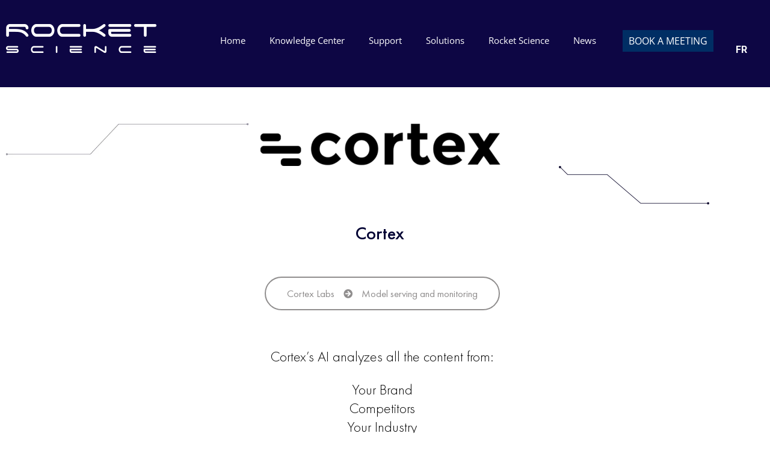

--- FILE ---
content_type: text/css
request_url: https://rocketscience.one/wp-content/themes/twentynineteen/style.css?ver=1.0
body_size: 6078
content:
@charset "UTF-8";
/*
Theme Name: Twenty Nineteen
Author: Webtech Maestro
Version: 1.0
*/

@font-face {
    font-family: 'Futura PT';
    src: url('fonts/FuturaPT-Light.eot');
    src: url('fonts/FuturaPT-Light.eot?#iefix') format('embedded-opentype'),
        url('fonts/FuturaPT-Light.woff2') format('woff2'),
        url('fonts/FuturaPT-Light.woff') format('woff'),
        url('fonts/FuturaPT-Light.ttf') format('truetype');
    font-weight: 300;
    font-style: normal;
    font-display: swap;
}
.robot-section {
	position: relative !important;
}
.swiper-pagination-bullet {
	width: 13px !important;
	height: 15px !important;
	background: url("images/slider-dots.png") no-repeat center right !important;
	border-radius: 0 !important;
	opacity: 1 !important;
}
.swiper-pagination-bullet.swiper-pagination-bullet-active {
	width: 21px !important;
	height: 22px !important;
	background: url("images/slider-dots.png") no-repeat center left !important;
}
.robot-section > .elementor-column-gap-no > .elementor-row::before {
	content: '';
	width: 99px;
	height: 163px;
	background: url("images/rocket.png") no-repeat center center;
	display: block;
	position: absolute;
	z-index: 999999;
	margin: 0 auto;
	left: 0;
	right: -80px;
	top: -129px;
}
.page_header {
	padding-top: 30px !important;
}
.testi-element .swiper-slide::before {
	content: '';
	display: inline-block;
	background: url("images/blockquote.png") no-repeat center center;
	width: 55px;
	height: 45px;
	position: absolute;
	right: 33px;
	top: -13px;
}
.top-section-col::before {
    width: 574px;
    height: 76px;
    background: url("images/blue-left.png") no-repeat center center;
    display: inline-block;
    position: absolute;
    content: '';
    left: -40px;
    top: -32px;
}
.top-section-col::after {
    width: 250px;
    height: 64px;
    background: url("images/blue-right.png") no-repeat center center;
    display: inline-block;
    position: absolute;
    content: '';
    right: 20px;
    bottom: -5px;
}

.approach-section::before {
    content: '';
    width: 587px;
    height: 205px;
    display: inline-block;
    left: 0;
    top: 0;
    position: absolute;
    background: url("images/approach-left.png") no-repeat center left;
}
.approach-section::after {
    content: '';
    width: 608px;
    height: 197px;
    display: inline-block;
    right: -90px;
    bottom: 20px;
    position: absolute;
    background: url("images/approach-right.png") no-repeat center right;
}


h2.elementor-heading-title.elementor-size-default::before {
    display: none !important;
}
body {
    margin: 0 !important;
}
.approach_text {
    margin-bottom: 0px !important;
}
.artificial_text p {
    margin-top: 0px !important;
    margin-bottom: 0px !important;
}
.custom_heading_of_container {
    margin-bottom: 15px !important;
}
.download_heading {
    margin-bottom: 40px !important;
}
.download_text {
    margin-bottom: 15px !important;
}
.elementor-288 .elementor-element.elementor-element-c95ce6b {
    width: 833px !important;
    height: 661px !important;
}
.elementor-288 .elementor-element.elementor-element-56fe054:not(.elementor-motion-effects-element-type-background){
            background-position: 152% 15% !important;
            background-size: 64% !important;
}
.elementor-288 .elementor-element.elementor-element-01ccefb {
    width: 59% !important;
}
.elementor-288 .elementor-element.elementor-element-37453a6:not(.elementor-motion-effects-element-type-background){
        background-position: 152% 15% !important;
            background-size: 64% !important;
}
.elementor-288 .elementor-element.elementor-element-9f9f7e1:not(.elementor-motion-effects-element-type-background){
    background-position: -48% !important;
    background-size: 63% !important;
}
.deliver_col .elementor-widget-wrap {
    padding-left: 40px !important;
}
.elementor-column.elementor-col-66{
    width: 64.666% !important;
}
 .elementor-social-icon-facebook-f {
    background-color: transparent !important;
}
.elementor-social-icon-twitter {
    background-color: transparent !important;
}
.elementor-social-icon-linkedin {
    background-color: transparent !important;
}
.footer strong::after {
    width: 3px;
    content: '';
    position: absolute;
    display: inline-block;
    height: 20px;
    color: white;
    margin-left: 30px;
    z-index: 999;
    background: white;
    top: 24px;
}
.elementor-social-icon i {
    color: #fff;
    font-size: 15px !important;
}
.top_banner h2.elementor-heading-title.elementor-size-default {
  padding-left: 130px;
    margin-top: 80px;
}
section.elementor-section.elementor-top-section.elementor-element.elementor-element-7d1bac3.elementor-section-stretched.page_header {
    position: absolute;
    background: transparent !important;
    z-index: 9999;
}
span.edit-link {
    display: none !important;
}
.elementor-element-ea167fc .elementor-widget-container {
    padding-right: 90px !important;
}
.elementor-element-e5ce3e9 .elementor-widget-container {
    padding-right: 90px !important;
}
.elementor-element-336fa2e .elementor-widget-container {
    padding-right: 90px !important;
}
.elementor-288 .elementor-element.elementor-element-04e4a32 .elementor-button:hover {
    background: white !important;
    color: #002E64 !important;
}
.jounery_btn .elementor-button:hover {
    color: #fff !important;
    background: #3882C4 !important;
}


.elementor-element-7697012 {
    width: 46% !important;
}
.elementor-element-98ea4ef{
    background-position: 150% 50% !important;
    background-size: 64% !important;
}
.elementor-element-98ea4ef::before {
    content: '';
    position: absolute;
    background-image: url(https://rocketscience.one/wp-content/uploads/2021/04/3_03.png);
    width: 351px;
    height: 41px;
    z-index: 9999;
    background-size: 100% auto;
    background-repeat: no-repeat;
    top: 14px;
    right: 159px;
}
.elementor-element-98ea4ef::after {
    content: '';
    position: absolute;
    background-image: url(https://rocketscience.one/wp-content/uploads/2021/04/4_08.png);
    width: 351px;
    height: 64px;
    z-index: 99999999;
    background-size: 100% auto;
    background-repeat: no-repeat;
    right: 304px;
    bottom: -9px;
}
.elementor-element-62f10b9 {
    padding-right: 40px !important;
}


.elementor-element-b9e7244 {
    width: 46% !important;
}
.elementor-288 .elementor-element.elementor-element-17bb442:not(.elementor-motion-effects-element-type-background){
       background-position: 150% 50% !important;
    background-size: 64% !important;
}
.elementor-element-17bb442::before {
    content: '';
    position: absolute;
    background-image: url(https://rocketscience.one/wp-content/uploads/2021/04/3_03.png);
    width: 351px;
    height: 41px;
    z-index: 9999;
    background-size: 100% auto;
    background-repeat: no-repeat;
    top: 19px;
    right: 159px;
}
.elementor-element-17bb442::after {
    content: '';
    position: absolute;
    background-image: url(https://rocketscience.one/wp-content/uploads/2021/04/4_08.png);
    width: 351px;
    height: 64px;
    z-index: 99999999;
    background-size: 100% auto;
    background-repeat: no-repeat;
    right: 304px;
    bottom: -4px;
}
.elementor-element-ef18113 {
    padding-right: 72px !important;
}
.elementor-288 .elementor-element.elementor-element-0450bcb:not(.elementor-motion-effects-element-type-background){
        background-image: url(https://rocketscience.one/wp-content/uploads/2021/04/2_05.png);
    background-position: -37% 45% !important;
    background-size: 60% !important;
}
.elementor-element-0450bcb::before {
    content: '';
    position: absolute;
    background-image: url(https://rocketscience.one/wp-content/uploads/2021/04/3_03.png);
    width: 351px;
    height: 41px;
    z-index: 9999;
    background-size: 100% auto;
    background-repeat: no-repeat;
    top: 29px;
    left: 291px;
}
.elementor-element-0450bcb::after {
    content: '';
    position: absolute;
    background-image: url(https://rocketscience.one/wp-content/uploads/2021/04/4_08.png);
    width: 392px;
    height: 64px;
    z-index: 99999999;
    background-size: 100% auto;
    background-repeat: no-repeat;
    bottom: 21px;
}

/*---------------Inner pages---------------*/

.page_bnr{min-height: 100px;display: flex;align-items: center;justify-content: center;
background-size: cover;background-repeat: no-repeat;background-color: #0d0632;}
.page_bnr h1{color: #fff;font-family: "futura-pt-book", Sans-serif;}

.pdf_links .elementor-icon-box-icon a{position: relative;transition: all 0.3s;}
.pdf_links .elementor-icon-box-icon a:hover{transition: all 0.3s;transform: translateY(-3px);}
.pdf_links .elementor-icon-box-title{margin-top: 10px;}
.pdf_links .elementor-icon-box-title a{display: inline-block;max-width: 350px;}
.pdf_links .elementor-icon-box-title a:hover{color: #0088EC;}
.pdf_file_link{display: none;}

/*.elementor-location-footer{margin-top: 40px;}*/
.home .elementor-location-footer{margin-top: 0px;}
.pdf_icon{width: 50px;margin: 0 auto;display: block;}
#btn_submit{background-color:#002E64;}
#btn_submit:hover,#btn_submit:focus,#btn_submit:active{color: #3882C4;}

.timeline_sec1 .twae-line > article:first-child .twae-title,
.timeline_sec1 .twae-line > article:last-child .twae-title,
.timeline_sec1 .twae-description p br{display: none !important;margin-bottom: 0px;}
.timeline_sec1 .twae-wrapper{max-width: 1050px;margin: 0 auto;}
.timeline_sec1 .twae-data-container{text-align: center;}
.timeline_sec1 .twae-description .video_popup{color: #fff !important;}
.timeline_sec1 .twae-icon i{color: #fff;}


/*---------Strategize------------------*/
.page_sec1 .elementor-column-wrap::before,.page_sec1 .elementor-column-wrap::after{
    content: "";position: absolute;}
.page_sec1 .elementor-column-wrap::before{width: 574px;height: 75px;top: -35px;
    background: url('images/strategy_heading_before.png') no-repeat;left: -129px;}
.page_sec1 .elementor-column-wrap::after{
    width: 250px;height: 64px;bottom: 43%;right: 0;
    background: url('images/strategy_heading_aftr.png') no-repeat;
}

.page_sec1.srvice_sec1 .elementor-column-wrap::before{top: -70px;}
.page_sec1.srvice_sec1 .elementor-column-wrap::after{bottom: 18%;}

.strategy_sec1 p{margin: 0px;}

.btn_access a.elementor-button{max-width: 290px;width: 100%;}
.btn_discuss a.elementor-button{max-width: 265px;width: 100%;}

.strategy_sec2 .elementor-widget-image img{max-width: 1040px;margin: 0 auto;}
.strategy_sec2 ul{/*max-width: 235px;*/margin: 0 auto;padding-left: 0px;}
.strategy_sec2 ul li{list-style-type: none;border-bottom: 1px dashed #c7c7c7;padding-bottom: 10px;
    margin-bottom: 10px;}
.strategy_sec2 ul li:last-child{margin-bottom: 0px;border-bottom: 0px;}
.strategy_sec2 ul li strong{font-size: 16px;font-family: 'Futura PT';font-weight: 300;}

.steps_info .elementor-column::after{position: absolute;content: "";right: 13%;top: 32px;
background: url('images/col_aftr_img.png') no-repeat right;width: 29px;height: 229px;}
.steps_info .elementor-column:nth-child(2)::after{
    transform: rotate(180deg);
}
.steps_info .elementor-column:nth-child(3)::after,.steps_info .elementor-column:nth-child(4)::after{
    display: none;
}
.steps_info .elementor-column-wrap > .elementor-widget-wrap{max-width: 193px;padding: 20px;}
.steps_info .elementor-column:nth-child(4) .elementor-widget-wrap {
    max-width: 235px;
    background-color: #fff;
    height: 220px !important;
}
.steps_info p{margin: 0px;}

.strategy_sec3 .elementor-element.sub_heading{max-width: 560px;margin: 0 auto 30px;}
/*.mlops_sec1_right.elementor-column > .elementor-column-wrap{background-position: 88% top;}*/
.mlops_sec1_right.elementor-column::after,.cmpany_features_left.elementor-column::after
{background-color: #00123c;content: '';position: absolute;width: 100%;
left: 84%;top: 40px;height: 87.8%;}
.cmpany_features_left.elementor-column::after{right: 84%;left: auto;height: 89.9%;}

.icon_list .elementor-icon-list-item{align-items: flex-start !important;}
.icon_list .elementor-icon-list-item span.elementor-icon-list-icon{margin-top: 5px;}

.partnr_logos figure img{max-height: 70px;}
.partnr_logos .swiper-container-horizontal>.swiper-pagination-bullets{bottom: 18px;}
.info_graphic p{cursor: pointer;position: relative;z-index: 2;text-decoration: underline;}
/*.info_graphic p::after{content: '';position: absolute;width: 100%;height: 100%;left: 0;top: 0;
background-color: #0d0632;opacity: 0;z-index: 1;}*/
.info_graphic p:hover{color: #0d0632;text-decoration: none;}
/*.info_graphic p:hover::after{opacity: 1;}*/
.wtm-table-h .elementor-widget-container {
	height: 73px;
	display: table;
	width: 100%;
	padding: 0px 20px !important;
}
.wtm-table-h .elementor-widget-container .elementor-heading-title.elementor-size-default {
	vertical-align: middle;
	display: table-cell;
}
.wtm-table-h {
	margin-bottom: 0 !important;
}
.wtm-table-p p {
	margin: 0 !important;
}
.wtm-table-p .elementor-widget-container {
	width: 100%;
	display: table;
	height: 82px;
	border-radius: 0px 0px 3px 3px;
	padding: 0px 20px !important;
}
.wtm-table-p .elementor-widget-container .elementor-text-editor {
	display: table-cell;
	vertical-align: middle;
}
.wtm-use-case-cats {
	text-align: center;
	/* display: inline-block; */
	margin: 35px auto 0px;
	max-width: max-content;
	border: 2px solid;
	padding: 15px 35px;
	border-radius: 35px;
}
.wtm-use-case-cats span::after {
	content: '\f0a9';
	font-family: 'Font awesome 5 free';
	font-weight: 900;
	margin: 0px 15px;
	font-size: 15px;
}
.wtm-use-case-cats span:last-child::after {
	content: '';
}
.single-uc-wrapper {
	width: calc(33% - 20px);
	display: inline-block;
	vertical-align: top;
	box-shadow: 0px 0px 13px #eee;
	margin: 0px 10px 25px;
	border-radius: 5px;
	overflow: hidden;
	position: relative;
}
.uc-listing-wrapper {
	display: flex;
	flex-wrap: wrap;
}
.uc-content-wrapper {
	padding: 8px 38px 60px;
}
.uc-content-wrapper h2 {
	font-size: 18px;
	font-family: "Futura PT Medium", Sans-serif;
	font-weight: 500;
	color: #000;
}
.ucc {
	font-size: 14px;
	color: #888888;
	font-family: futura-pt-book;
	margin-top: -8px;
}
.uc-image-wrapper {
	text-align: center;
	background: #e0e6ec;
}

.uc-listing-wrapper .uc-image-wrapper img{max-width: 185px;}

.uc-content-wrapper a {
	background: #f1f1f1;
	color: #002e64;
	text-transform: uppercase;
	font-family: futura-pt-heavy !important;
	font-size: 14px;
	padding: 9px 20px;
	border-radius: 25px;
	position: absolute;
	right: 35px;
	bottom: 25px;
}
.uc-content-wrapper a:hover {
	background: #002e64;
	color: #f1f1f1;
}
.ucd {
	font-family: futura-pt-book;
	color: #333335;
	font-size: 16px;
	margin-bottom: 25px;
}
.sector-h {
	margin-bottom: 0 !important;
}
.uc-all {
	margin-top: -15px !important;
	padding: 20px 15px;
	list-style: none;
}
h2 .fas.fa-filter {
	color: #a1b3dc;
	font-size: 13px;
	position: relative;
	top: -2px;
	margin-right: 3px;
}
.uc-all li a {
	display: block;
	color: #00123c;
	margin-bottom: 2px;
	padding: 5px 20px;
	position:relative;
}
.uc-all li a.active, .uc-all li a:hover {
	background: #fff;
	border-radius: 25px;
	color: #0088ec;
}
.cat-item .children {
	padding-left: 8px;
	list-style: none;
	display: none;
}
.uc-all li a::after {
	content: '\f067';
	position: absolute;
	right: 20px;
	font-family: 'Font awesome 5 Free' !important;
	font-weight: 900;
	font-size: 10px;
	top: 10px;
}
.uc-all li a.active::after {
	content: '\f105';
	font-size: 16px;
	top: 6px;
}
.post-password-form {
	max-width: 1250px;
	margin: 0 auto;
}
#pwbox-2246 {
	height: 40px;
	width: 300px;
}
.post-password-form input[type="submit"] {
	height: 46px;
	padding: 4px 27px;
	font-size: 14px;
	position: relative;
	top: 1px;
	margin-left: -5px;
	border-radius: 0 3px 3px 0px;
	border: 1px solid #231f60;
	background: #231f60;
	color: #fff;
}
.discussion-avatar-list {
	display: none;
}
.discussion-meta-info .svg-icon {
	display: none;
}
.comment-list {
	list-style: none;
}
.post-author-badge {
	display: none;
}
#comments {
	max-width: 1024px;
	margin: 0 auto;
}
.comment-list {
	padding: 0;
	box-shadow: 0px 0px 13px #ddd;
}
.comment-list li {
	border-bottom: 1px solid #ccc;
	padding: 25px 30px;
}
.comment-author.vcard {
	display: inline-block;
	border-radius: 50% !important;
	overflow: hidden;
	margin-right: 11px;
	border: 4px solid #efeded;
	width: 60px;
	height: 60px;
}
.cc-auuthor {
	margin-top: 15px;
	margin-bottom: 0px;
	font-family: "Futura PT Medium";
	font-weight: 500 !important;
	color: #000033;
	font-size: 18px;
}
.comment-reply {
	display: none;
}
.discussion-meta-info {
	font-size: 26px;
	font-family: 'Futura PT Medium';
	color: #000033;
	font-weight: 500 !important;
	margin-bottom: 35px;
}
.comment-content {
	font-size: 18px;
	color: #3e3e3e;
	font-family: futura-pt-book;
	padding-left: 83px;
	padding-right: 35px;
}
.comment-meta time {
	font-size: 14px;
	font-family: 'futura-pt-book' !important;
	color: #8d8d8d;
	line-height: 14px;
}
.comment-metadata {
	display: inline-block;
	vertical-align: top;
}
.wtm-cc-form-title {
	font-size: 18px;
	font-family: 'futura pt medium';
	font-weight: 500;
	color: #000033;
}
.comment-form-flex {
	padding: 0px 45px 35px 112px;
}
.wtm-meet {
	padding-top: 120px;
	padding-bottom: 100px;
	text-align: center;
}
.wtm-meet a {
	padding: 18px 65px;
	background: #002e64;
	color: #fff;
	font-size: 16px;
	text-transform: uppercase;
	text-decoration: none;
	font-family: futura-pt-book;
}
.comment-form-comment label {
	display: none;
}
.comment-form-comment #comment {
	width: 100%;
	height: 58px;
	border-radius: 4px;
	border: none;
	background: #efeded;
	font-size: 18px;
	font-family: futura-pt-book;
	padding: 17px 160px 17px 17px;
	box-sizing: border-box;
}
#commentform {
	position: relative;
}
.form-submit #submit {
	border: none;
	font-family: futura-pt-heavy;
	color: #000033;
	text-transform: uppercase;
	font-size: 16px;
	cursor: pointer;
	background: transparent;
}
.form-submit {
	margin: 0;
	position: absolute;
	right: 22px;
	top: 19px;
}
/*@media screen and (min-width: 1760px){
    .ai_sec1 > .elementor-container{min-height: 181vh !important;}
}*/

@media screen and (max-width: 1700px) and (min-width: 1500px) {
    .elementor-288 .elementor-element.elementor-element-17bb442:not(.elementor-motion-effects-element-type-background) {
    background-position: 109% 34% !important;
    background-size: 50% !important;
}
    .elementor-element-17bb442::before {
    top: 33px;
    right: 215px;
}
    .elementor-element-17bb442::after {
    right: 369px;
    bottom: 72px;
}
    .elementor-288 .elementor-element.elementor-element-0450bcb:not(.elementor-motion-effects-element-type-background) {
    background-position: -12% 42% !important;
    background-size: 51% !important;
}
    .elementor-element-0450bcb::before {
    top: 39px;
    left: 363px;
}
    .elementor-element-0450bcb::after {
    bottom: 48px;
}
    .elementor-element-98ea4ef{
         background-position: 109% 34% !important;
    background-size: 50% !important;
    }
    .elementor-element-98ea4ef::before {
    top: 30px;
    right: 210px;
}
    .elementor-element-98ea4ef::after {
    right: 369px;
    bottom: 67px;
}
}









@media screen and (max-width: 1400px) and (min-width: 1300px) {
    .approach-section::before {
    left: -180px;
}
    .approach-section::after {
    right: -180px;
}
    .elementor-element-17bb442::before {
    top: 47px;
    right: 159px;
        z-index:-99;
}
    .elementor-element-17bb442::after {
       right: 18.75%;
    bottom: 74px;
}
    .elementor-288 .elementor-element.elementor-element-17bb442:not(.elementor-motion-effects-element-type-background) {
    background-position: 129% 37% !important;
    background-size: 57% !important;
}
    .elementor-element-0450bcb::before {
    top: 43px;
    left: 265px;
}
    .elementor-element-0450bcb::after {
    bottom: 36px;
}
    .elementor-element-98ea4ef{
         background-position: 129% 37% !important;
    background-size: 58% !important;
}
    .elementor-element-98ea4ef::before {
    top: 36px;
}
    .elementor-element-98ea4ef::after {
    right: 275px;
    bottom: 65px;
}
}



@media only screen and (max-width: 1024px) {
	body.page .banner-right {
	width: 60% !important;
}
	body.page .blue-print-right {
	width: 64% !important;
}
	body.page .full-width-column {
	width: 100% !important;
}
	.footer-section .elementor-col-66 {
	width: 66% !important;
}
		.single-uc-wrapper {
	width: calc(50% - 20px);
}
    
    .shape-heading {
    top: 280px !important;
}
    .box-img-1 {
    left: 32px !important;
    top: 238px !important;
}
    .box-img-2 {
    top: 109px !important;
    left: 134px !important;
}
    .box-img-3 {
    left: 295px !important;
    top: 110px !important;
}
    .box-img-4 {
    left: 400px !important;
    top: 231px !important;
}
    .box-img-5 {
    left: 343px !important;
    top: 383px !important;
}
    .step-0 {
    left: 23px !important;
    top: 135px !important;
}
    .step-1 {
    left: 127px !important;
    top: 107px !important;
    font-size: 13px !important;
}
    .step-2 {
    left: 242px !important;
    font-size: 12px !important;
    top: 118px !important;
}
    .step-3 {
    left: 347px !important;
    top: 105px !important;
    font-size: 12px !important;
}
    .step-4 {
    left: 459px !important;
    top: 115px !important;
    font-size: 13px !important;
}
    .step-5 {
    left: 589px !important;
    top: 116px !important;
}
    .step-6 {
    left: 685px !important;
    top: 125px !important;
    font-size: 13px !important;
}
    .step-7 {
    left: 797px !important;
    font-size: 12px !important;
    top: 110px !important;
}
    .step-8 {
    left: 915px !important;
    top: 136px !important;
}
    
    
    
    
    .page_sec1 .elementor-column-wrap::after {
    bottom: 23%;
}
    .strategy_sec2 .elementor-widget-image img {
    max-width: 100%;
}
    .elementor-288 .elementor-element.elementor-element-17bb442:not(.elementor-motion-effects-element-type-background) {
    background-position: 147% -3% !important;
    background-size: auto 63% !important;
}
    .elementor-element-17bb442::before {
    content: '';
    position: absolute;
    background-image: url(https://rocketscience.one/wp-content/uploads/2021/04/3_03.png);
    width: 351px;
    height: 41px;
    z-index: 9999;
    background-size: 80% auto;
    background-repeat: no-repeat;
        top: -31px;
    right: 18px;
}
    .elementor-element-17bb442::after {
    content: '';
    position: absolute;
    background-image: url(https://rocketscience.one/wp-content/uploads/2021/04/4_08.png);
    width: 243px;
    height: 64px;
    z-index: 99999999;
    background-size: 100% auto;
    background-repeat: no-repeat;
        right: 204px;
    bottom: 213px;
}
    .elementor-element-0450bcb::before {
    content: '';
    position: absolute;
    background-image: url(https://rocketscience.one/wp-content/uploads/2021/04/3_03.png);
    width: 275px;
    height: 41px;
    z-index: 9999;
    background-size: 100% auto;
    background-repeat: no-repeat;
    top: 42px;
    left: 171px;
}
    .elementor-element-0450bcb::after {
    content: '';
    position: absolute;
    background-image: url(https://rocketscience.one/wp-content/uploads/2021/04/4_08.png);
    width: 261px;
    height: 65px;
    z-index: 99999999;
    background-size: 100% auto;
    background-repeat: no-repeat;
    bottom: 114px;
    left: 0px;
}
    .elementor-288 .elementor-element.elementor-element-80628fb{
        padding-top: 90px !important;
    }
    .elementor-element-98ea4ef {
    background-position: 144% 19% !important;
    background-size: 62% !important;
}
    .elementor-element-98ea4ef::before {
    content: '';
    position: absolute;
    background-image: url(https://rocketscience.one/wp-content/uploads/2021/04/3_03.png);
    width: 290px;
    height: 41px;
    z-index: 9999;
    background-size: 100% auto;
    background-repeat: no-repeat;
    top: 37px;
    right: 95px;
}
    .elementor-element-98ea4ef::after {
    content: '';
    position: absolute;
    background-image: url(https://rocketscience.one/wp-content/uploads/2021/04/4_08.png);
    width: 276px;
    height: 64px;
    z-index: 99999999;
    background-size: 100% auto;
    background-repeat: no-repeat;
    right: 188px;
    bottom: 232px;
}
    .elementor-288 .elementor-element.elementor-element-0450bcb:not(.elementor-motion-effects-element-type-background) {
    background-position: -66% 29% !important;
    background-size: 66% !important;
}
    .elementor-288 .elementor-element.elementor-element-a7c858f {
    transition: background 0.3s, border 0.3s, border-radius 0.3s, box-shadow 0.3s;
      margin-top: 0px !important ;
}
    .elementor-288 .elementor-element.elementor-element-17bb442{
        padding-top: 0px !important;
        padding-bottom: 90px !important
    }
    
    
    
.elementor-288 .elementor-element.elementor-element-2e1314a .elementor-heading-title{
            font-size: 72px !important;
}
.elementor-288 .elementor-element.elementor-element-80628fb {
    padding: 125px 0px 0px 0px;
}
.elementor-288 .elementor-element.elementor-element-01ccefb {
    width: 51% !important;
}
.elementor-288 .elementor-element.elementor-element-c95ce6b {
    width: 490px !important;
}
.elementor-288 .elementor-element.elementor-element-9f9f7e1:not(.elementor-motion-effects-element-type-background) {
    background-position: -95% 22% !important;
    background-size: 72% !important;
}
section.elementor-section.elementor-top-section.elementor-element.elementor-element-56fe054.elementor-section-full_width.elementor-section-stretched.strategize_container.elementor-section-height-default.elementor-section-height-default {
    padding-bottom: 0px !important;
}
    section.elementor-section.elementor-top-section.elementor-element.elementor-element-9f9f7e1.elementor-section-full_width.elementor-section-stretched.strategize_container.elementor-section-height-default.elementor-section-height-default {
    margin-bottom: 0px !important;
}
    section.elementor-section.elementor-top-section.elementor-element.elementor-element-37453a6.elementor-section-full_width.elementor-section-stretched.strategize_container.elementor-section-height-default.elementor-section-height-default {
    padding-bottom: 0px !important;
}
    .elementor-288 .elementor-element.elementor-element-a7c858f:not(.elementor-motion-effects-element-type-background){
            background-position: 81% 53% !important;
    background-size: 102% auto !important;
    }
section.elementor-section.elementor-top-section.elementor-element.elementor-element-a7c858f.elementor-section-full_width.elementor-section-stretched.elementor-section-height-default.elementor-section-height-default{
    padding-top: 70px !important;
    padding-bottom: 70px !important;
    }
    .elementor-column.elementor-col-33{
            width: 33.333% !important;
    }
    .elementor-column.elementor-col-66 {
    width: 67.666% !important;
}
	#main {
	padding: 0 30px;
}
}
.step-8-img, .step-7-img, .step-6-img, .step-5-img, .step-4-img, .step-3-img, .step-2-img, .step-1-img, .step-0-img {
        display:none;
    }

    
    
    
    
    
@media only screen and (max-width: 768px) {
	body.page-id-6586 {
	overflow-x: hidden !important;
}
	.meet-crew-text p br {
	display: none;
}
	.banner_heading h2 {
	font-size: 36px !important;
	line-height: 36px !important;
}
	.robot-section > .elementor-column-gap-no > .elementor-row::before {
	right: -36px !important;
}
	.why-rocket-content {
	padding-left: 45px !important;
}
	.banner-btn {
	text-align: center !important;
	margin-left: auto;
	margin-right: auto !important;
	margin-bottom: 20px !important;
}
	.image-btn a {
	padding-left: 10px !important;
	padding-right: 10px !important;
}
	.banner-text {
	font-size: 18px !important;
	line-height: 26px !important;
}
	.comment-content {
	font-size: 18px;
	color: #3e3e3e;
	font-family: futura-pt-book;
	padding-left: 0;
	padding-right: 0;
}
	.single-uc-wrapper {
	width: calc(50% - 20px);
}
    .deliver-right > div {
    padding-left: 30px !important;
}
    .deliver-right > div p, .deliver-left > div p {
    font-size: 16px !important;
}
    .box-img-1 {
    left: 142px !important;
    top: 173px !important;
}
    .box-img-2 {
    top: 38px !important;
    left: 249px !important;
}
    .box-img-3 {
    left: 427px !important;
    top: 36px !important;
}
    .box-img-4 {
    left: 540px !important;
    top: 167px !important;
}
    .box-img-5 {
    left: 483px !important;
    top: 333px !important;
}
    .shape-heading {
    top: 230px !important;
}
    .shapes-column-left {
    width: 100% !important;
}
    .shapes-column-right {
    width: 100% !important;
}
.step-0 {
    left: 0 !important;
    position: absolute !important;
    margin: 0 auto;
    right: 0 !important;
    top: 180px !important;
}
    .step-1 {
    left: 0 !important;
    top: 317px !important;
    font-size: 15px !important;
    margin: 0 a !important;
    right: 0 !important;
}
    .step-2 {
    left: 0 !important;
    font-size: 14px !important;
    top: 744px !important;
    right: 0;
}
    .step-3 {
    left: 0 !important;
    top: 897px !important;
    font-size: 14px !important;
    right: 0 !important;
    margin: 0 auto !important;
}
    .step-4 {
    left: 0 !important;
    top: 1320px !important;
    font-size: 14px !important;
    right: 0;
    margin: 0 auto;
}
    .step-5 {
    left: 0 !important;
    top: 1490px !important;
    margin: 0 auto;
    right: 0 !important;
}
    .step-6 {
    left: 0 !important;
    top: 1910px !important;
    font-size: 14px !important;
    right: 0;
}
    .step-7 {
    left: 0 !important;
    font-size: 14px !important;
    top: 2065px !important;
    right: 0;
}
    .step-8 {
    left: 0 !important;
    top: 2505px !important;
    right: 0;
}
    
    .step-8-img, .step-7-img, .step-6-img, .step-5-img, .step-4-img, .step-3-img, .step-2-img, .step-1-img, .step-0-img {
        display:block;
    }
    .step-img {
    display: none;
}
    .page_sec1 .elementor-column-wrap::after {
    bottom: 100px;
}
    .steps_info .elementor-column::after {
        display:none;
    }
    .steps_info .elementor-column-wrap > .elementor-widget-wrap {
    max-width: 100% !important;
    padding: 0;
}
    .strategy_sec2 .elementor-widget-image img {
    max-width: 100% !important;
    margin: 0 auto;
}
    .elementor-288 .elementor-element.elementor-element-17bb442:not(.elementor-motion-effects-element-type-background) {
    background-position: 139% 13% !important;
    background-size: auto 38% !important;
}
    .elementor-288 .elementor-element.elementor-element-0cd39a6 .elementor-heading-title {
    font-size: 40px !important;
    }
    .elementor-288 .elementor-element.elementor-element-17bb442 {
        padding-top: 80px !important;
    }
    .elementor-element-17bb442::before {
    content: '';
    position: absolute;
    background-image: url(https://rocketscience.one/wp-content/uploads/2021/04/3_03.png);
    width: 284px;
    height: 41px;
    z-index: 9999;
    background-size: 80% auto;
    background-repeat: no-repeat;
    top: 49px;
    right: 25px;
}
    .elementor-element-17bb442::after {
    content: '';
    position: absolute;
    background-image: url(https://rocketscience.one/wp-content/uploads/2021/04/4_08.png);
    width: 212px;
    height: 64px;
    z-index: 99999999;
    background-size: 100% auto;
    background-repeat: no-repeat;
    right: 154px;
    bottom: 429px;
}
    .elementor-element-ef18113 {
    padding-right: 59px !important;
}
    .elementor-288 .elementor-element.elementor-element-0450bcb:not(.elementor-motion-effects-element-type-background) {
    background-position: -49% 22% !important;
    background-size: 61% !important;
}
    .elementor-element-0450bcb::before {
    content: '';
    position: absolute;
    background-image: url(https://rocketscience.one/wp-content/uploads/2021/04/3_03.png);
    width: 206px;
    height: 41px;
    z-index: 9999;
    background-size: 100% auto;
    background-repeat: no-repeat;
    top: 71px;
    left: 116px;
}
    .elementor-element-0450bcb::after {
    content: '';
    position: absolute;
    background-image: url(https://rocketscience.one/wp-content/uploads/2021/04/4_08.png);
    width: 204px;
    height: 65px;
    z-index: 99999999;
    background-size: 100% auto;
    background-repeat: no-repeat;
    bottom: 269px;
    left: 0px;
}
    .elementor-element-98ea4ef {
    background-position: 137% 12% !important;
    background-size: 60% !important;
}
    .elementor-element-98ea4ef::before {
    content: '';
    position: absolute;
    background-image: url(https://rocketscience.one/wp-content/uploads/2021/04/3_03.png);
    width: 219px;
    height: 41px;
    z-index: 9999;
    background-size: 100% auto;
    background-repeat: no-repeat;
  top: 49px;
    right: 70px;
}
    .elementor-element-98ea4ef::after {
    content: '';
    position: absolute;
    background-image: url(https://rocketscience.one/wp-content/uploads/2021/04/4_08.png);
    width: 210px;
    height: 64px;
    z-index: 99999999;
    background-size: 100% auto;
    background-repeat: no-repeat;
       right: 137px;
    bottom: 471px;
}
    .elementor-288 .elementor-element.elementor-element-a7c858f{
            margin-bottom: 40px !important;
    }
    .elementor-288 .elementor-element.elementor-element-98ea4ef{
        padding-bottom: 0px !important;
    }
    
    
    
    
    
    
    
    
    
.banner_heading h2 br {
    display: none !important;
}
    .elementor-288 .elementor-element.elementor-element-c95ce6b {
    width: 366px !important;
}
    .elementor-288 .elementor-element.elementor-element-80628fb {
    padding-top: 60px !important;
        padding-bottom: 0px !important;
}
    .deliver_col .elementor-widget-wrap {
    padding-left: 0px !important;
}
    .elementor-288 .elementor-element.elementor-element-9f9f7e1{
        padding-bottom: 0px !important;
    }
    section.elementor-section.elementor-top-section.elementor-element.elementor-element-a7c858f.elementor-section-
    .elementor-288 .elementor-element.elementor-element-a7c858f:not(.elementor-motion-effects-element-type-background) {
    background-position: 100% 40% !important;
    background-size: 100% auto !important;
}
    .elementor-column.elementor-col-33 {
    width: 33.333% !important;
}
    .elementor-column.elementor-col-66 {
    width: 74.666% !important;
}
        .elementor-288 .elementor-element.elementor-element-2e1314a .elementor-heading-title {
    font-size: 70px !important;
}
    .elementor-288 .elementor-element.elementor-element-84ba4c9 .elementor-heading-title {
    font-size: 42px !important;
}
    .elementor-element-ea167fc .elementor-widget-container {
    padding-right: 56px !important;
}
    .elementor-element-e5ce3e9 .elementor-widget-container {
    padding-right: 60px !important;
}
    .elementor-element-336fa2e .elementor-widget-container {
    padding-right: 40px !important;
}
    
}





/*  .page_bnr {
    min-height: 100px !important;
}
*/


@media only screen and (max-width: 700px) {

	body.page .top_banner h2.elementor-heading-title.elementor-size-default {
	padding-left: 0px !important;
}
	body.page-id-6586 {
	overflow-x: hidden;
}
	body.page .banner-right {
	width: 100% !important;
}
	body.page .blue-print-right {
	width: 100% !important;
}
	.image-btn a {
	display: block !important;
	margin-bottom: 30px;
}
.single-uc-wrapper {
	width: 100%;
}	
.shapes-text-img {
    width: 60px !important;
}
    .shapes-text-img img {
    width: 50% !important;
}
    .shapes-text-img h3 {
    font-size: 12px !important;
}
    .box-img-4 {
    left: 264px !important;
    top: 105px !important;
}
    .box-img-5 {
    left: 237px !important;
    top: 206px !important;
}
    .box-img-5 > div h3 {
    font-size: 10px !important;
}
    .box-img-3 {
    left: 195px !important;
    top: 16px !important;
}
    .box-img-2 {
    top: 16px !important;
    left: 82px !important;
}
    .box-img-1 {
    left: 16px !important;
    top: 104px !important;
}
    .shape-heading {
    top: 128px !important;
}

.elementor-column.elementor-col-33.elementor-inner-column.elementor-element.elementor-element-6d4e49a {
    display: none !important;
}
    .elementor-288 .elementor-element.elementor-element-2e1314a .elementor-heading-title {
    font-size: 62px !important;
}
    .elementor-288 .elementor-element.elementor-element-c95ce6b {
    width: 320px !important;
}
    .elementor-288 .elementor-element.elementor-element-84ba4c9 .elementor-heading-title {
    font-size: 40px !important;
}
    .elementor-column.elementor-col-50.elementor-inner-column.elementor-element.elementor-element-4f858b0.deliver_col {
    width: 51% !important;
}
    .elementor-column.elementor-col-50.elementor-inner-column.elementor-element.elementor-element-02f84ca {
    width: 332px;
}
    .elementor-column.elementor-col-50.elementor-inner-column.elementor-element.elementor-element-cf31c36 {
    width: 51% !important;
}
    .elementor-column.elementor-col-50.elementor-inner-column.elementor-element.elementor-element-7309db0 {
    width: 320px !important;
}
    .elementor-column.elementor-col-33 {
    width: 22.333% !important;
}
    .elementor-column.elementor-col-66 {
    width: 77.666% !important;
}
.jounery_btn .elementor-widget-container {
    margin-top: 0px !important;
}

}





@media only screen and (max-width: 550px) { 
    .elementor-element-17bb442::before{
        display: none !important;
    }
    .elementor-element-17bb442::after{
        display: none !important;
    }
    .elementor-element-b9e7244 {
    width: 100% !important;
}
    .elementor-element-ef18113 {
    padding-right: 0px !important;
}
    .elementor-element-0450bcb::before{
        display: none !important;
    }
    .elementor-element-0450bcb::after{
        display: none !important;
    }
    .elementor-element-98ea4ef::before{
        display: none !important;
    }
    .elementor-element-98ea4ef::after{
        display: none !important;
    }
    .elementor-element-7697012 {
    width: 100% !important;
}
    .elementor-288 .elementor-element.elementor-element-17bb442:not(.elementor-motion-effects-element-type-background) {
    background-position: center bottom !important;
    background-size: auto 31% !important;
}
    .elementor-column.elementor-col-50.elementor-inner-column.elementor-element.elementor-element-275a8bc {
    margin-top: 90px !important;
}
    .elementor-288 .elementor-element.elementor-element-17bb442{
            padding-bottom: 0px !important;
    }
    .elementor-element-98ea4ef{
           background-position: center bottom !important;
    background-size: auto 29% !important;
    }
    .elementor-element-62f10b9 {
    padding-right: 0px !important;
}
    .elementor-element-c6d8a94 {
    margin-top: 60px !important;
}
    .elementor-288 .elementor-element.elementor-element-0450bcb:not(.elementor-motion-effects-element-type-background){
           background-position: center bottom !important;
    background-size: auto 34% !important;
    }
    .elementor-element-e22fd9a {
    position: relative;
    order: 2;
            margin-top: 90px !important;
}
    .elementor-element-4631caa.deliver_col {
    position: relative;
    order: 1 !important;
}
    .elementor-288 .elementor-element.elementor-element-0450bcb{
        padding-top: 50px !important;
        padding-bottom: 0px !important;
    }
    .elementor-288 .elementor-element.elementor-element-98ea4ef{
        padding-top: 50px !important;
    }
    .download_heading {
    text-align: center !important;
}
    .jounery_btn {
    text-align: left;
        top: 40px !important;
}
    
    
    
    
    

.elementor-288 .elementor-element.elementor-element-01ccefb {
    width: 100% !important;
}
.elementor-288 .elementor-element.elementor-element-c95ce6b {
    width: 81% !important;
    top: 85px;
    left: 50px;
}
.elementor-288 .elementor-element.elementor-element-56fe054:not(.elementor-motion-effects-element-type-background){
            background-position: left 88% !important;
               background-size: 100% !important;
    }
.elementor-288 .elementor-element.elementor-element-c80505c{
        padding-top: 0px !important;
        padding-bottom: 0px !important;
    }
.elementor-288 .elementor-element.elementor-element-2e1314a .elementor-heading-title {
    font-size: 37px !important;
    line-height: 40px !important;
    padding-left: 0px !important;
}
.elementor-288 .elementor-element.elementor-element-e602268 .elementor-heading-title {
    font-size: 48px !important;
     
}
    .elementor-288 .elementor-element.elementor-element-56fe054{
        padding-left: 0px !important;
    }
    .elementor-55 .elementor-element.elementor-element-329128b {
    width: 140px;
}
    .elementor-288 .elementor-element.elementor-element-ffc992d {
    font-size: 24px !important;
}
    .elementor-element-56fe054 {
    text-align: center !important;
}
    .elementor-element-56fe054 .elementor-widget-container {
    padding-right: 0px !important;
}
    ul.elementor-icon-list-items li {
    text-align: left !important;
}
    .elementor-column.elementor-col-50.elementor-inner-column.elementor-element.elementor-element-4f858b0.deliver_col {
    width: 100% !important;
}
    .elementor-column.elementor-col-50.elementor-inner-column.elementor-element.elementor-element-02f84ca {
    width: 356px;
}
    .elementor-element-9f9f7e1 {
    margin-top: 0px !important;
    padding-top: 0px !important;
    text-align: center !important;
}
    .elementor-element-37453a6 {
    text-align: center !important;
}
    .elementor-column.elementor-col-50.elementor-inner-column.elementor-element.elementor-element-cf31c36 {
    width: 100% !important;
}
    .elementor-column.elementor-col-50.elementor-inner-column.elementor-element.elementor-element-7309db0 {
    width: 358px !important;
        margin-top: 60px !important;
}
    .elementor-288 .elementor-element.elementor-element-37453a6:not(.elementor-motion-effects-element-type-background){
            background-position: bottom !important;
            background-size: 120% !important;
    }
    .elementor-288 .elementor-element.elementor-element-fd3f350 .elementor-heading-title {
    font-size: 22px !important;
    line-height: 28px !important;
}
    .elementor-288 .elementor-element.elementor-element-04e4a32 .elementor-button {
    padding: 12px 24px 12px 24px !important;
    margin-top: 0px !important;
}
    section.elementor-section.elementor-top-section.elementor-element.elementor-element-a7c858f.elementor-section-full_width.elementor-section-stretched.elementor-section-height-default.elementor-section-height-default {
    padding-top: 40px !important;
    padding-bottom: 70px !important;
}
    .download_heading {
    margin-bottom: 10px !important;
}
    .elementor-288 .elementor-element.elementor-element-a7c858f:not(.elementor-motion-effects-element-type-background) {
    background-position: 104% 92% !important;
    background-size: 106% auto !important;
}

    .elementor-298 .elementor-element.elementor-element-7ec95a0 > .elementor-element-populated{
        margin-right: 0px !important;
    }
        .elementor-column.elementor-col-66 {
    width: 100% !important;
}
.elementor-column.elementor-col-33 {
    width: 100% !important;
}
.elementor-element-1bdb352 .elementor-widget-container {
    text-align: center !important;
    margin-top: 15px !important;
}
.elementor-element-6038e51 .elementor-text-editor {
    font-size: 15px !important;
    text-align: center !important;
        font-family: 'futura-pt-light';
}
    .footer strong::after{
        display: none !important;
    }
    .elementor-288 .elementor-element.elementor-element-9f9f7e1:not(.elementor-motion-effects-element-type-background) {
    background-position: 100% 0% !important;
    background-size: 116% !important;
}
    .elementor-column.elementor-col-50.elementor-inner-column.elementor-element.elementor-element-02f84ca {
    position: relative;
    order: 2;
    display: block !important;
            margin-top: 60px !important;
            width: 335px !important;
}
    .elementor-column.elementor-col-50.elementor-inner-column.elementor-element.elementor-element-4f858b0.deliver_col {
    position: relative;
    order: 1 !important;
    display: block !important;
}
    .elementor-288 .elementor-element.elementor-element-9f9f7e1:not(.elementor-motion-effects-element-type-background){
            background-position: bottom !important;
    }
.elementor-288 .elementor-element.elementor-element-c95ce6b {
    height: 450px !important;
}
}